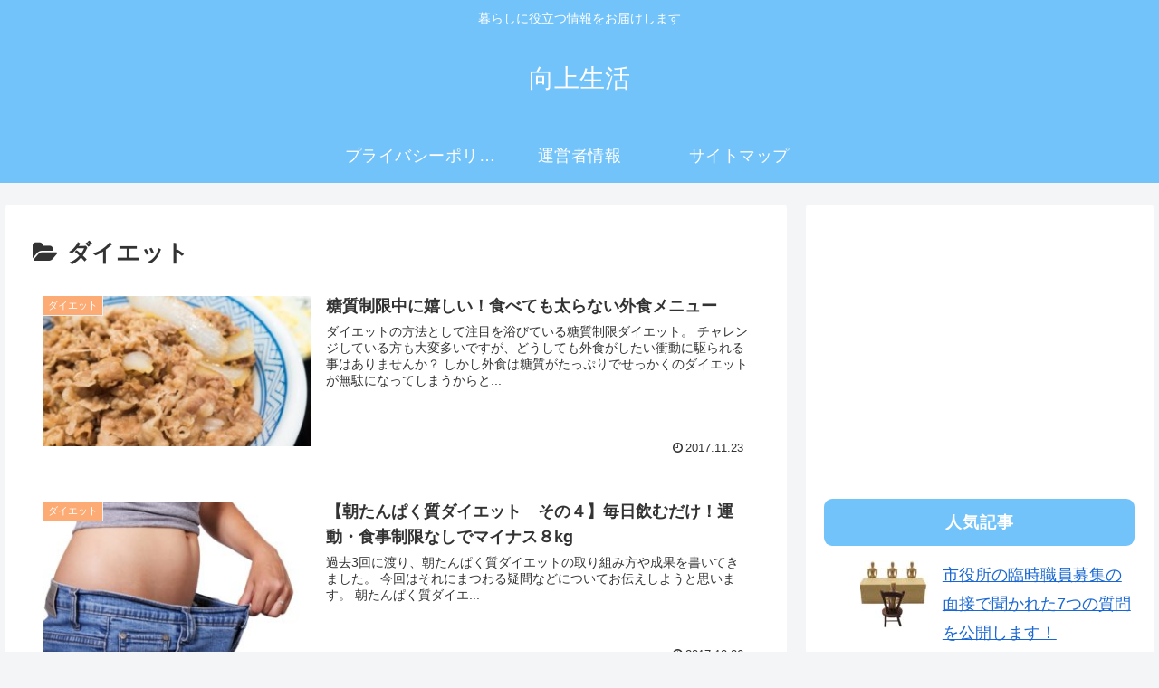

--- FILE ---
content_type: text/html; charset=utf-8
request_url: https://www.google.com/recaptcha/api2/aframe
body_size: 265
content:
<!DOCTYPE HTML><html><head><meta http-equiv="content-type" content="text/html; charset=UTF-8"></head><body><script nonce="67pyXcqCzRfwihIbhGrNqw">/** Anti-fraud and anti-abuse applications only. See google.com/recaptcha */ try{var clients={'sodar':'https://pagead2.googlesyndication.com/pagead/sodar?'};window.addEventListener("message",function(a){try{if(a.source===window.parent){var b=JSON.parse(a.data);var c=clients[b['id']];if(c){var d=document.createElement('img');d.src=c+b['params']+'&rc='+(localStorage.getItem("rc::a")?sessionStorage.getItem("rc::b"):"");window.document.body.appendChild(d);sessionStorage.setItem("rc::e",parseInt(sessionStorage.getItem("rc::e")||0)+1);localStorage.setItem("rc::h",'1768584281761');}}}catch(b){}});window.parent.postMessage("_grecaptcha_ready", "*");}catch(b){}</script></body></html>